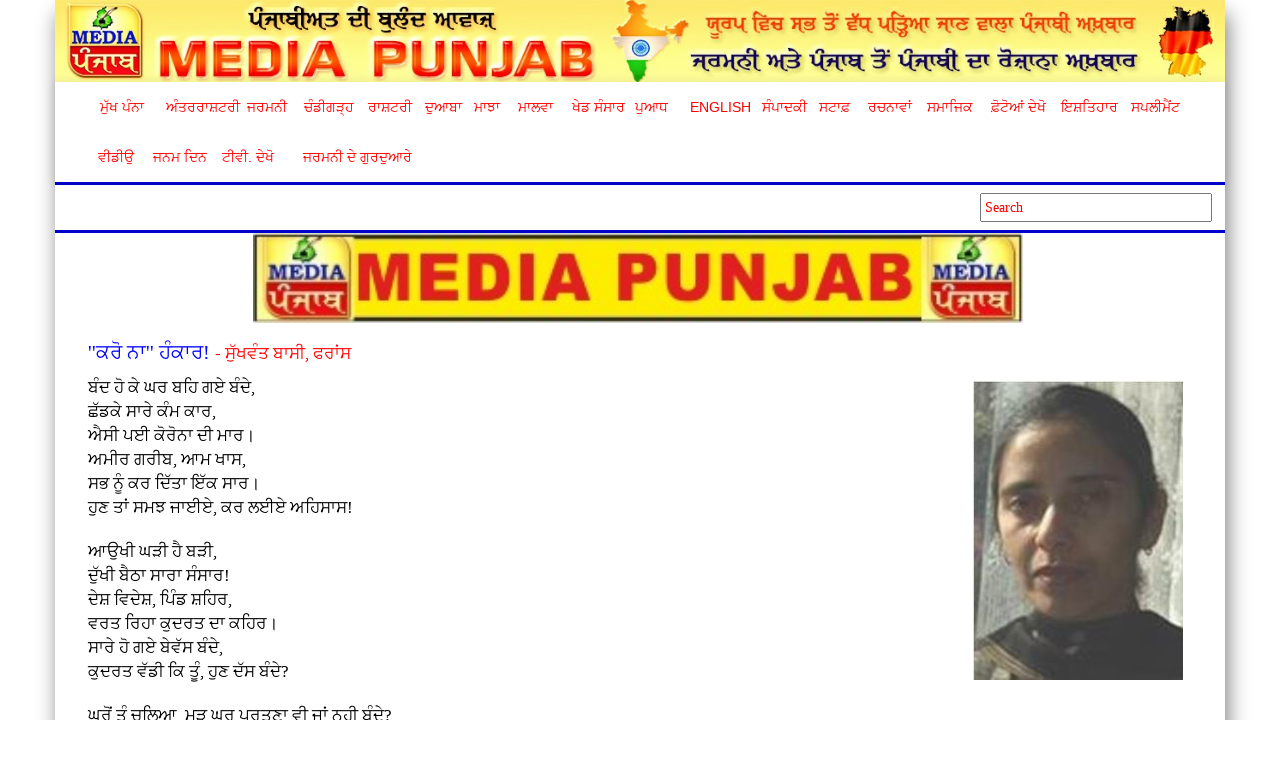

--- FILE ---
content_type: text/html
request_url: http://www.mediapunjab.com/composition?id=2047
body_size: 30301
content:
<!DOCTYPE html>
<html lang="en">
  <head>
	<title>MediaPunjab - ਕਰੋ ਨਾ ਹੰਕਾਰ! - ਸੁੱਖਵੰਤ ਬਾਸੀ, ਫਰਾਂਸ</title>
    <meta charset="utf-8">
    <meta http-equiv="X-UA-Compatible" content="IE=edge">
    <meta name="viewport" content="width=device-width, initial-scale=1">    
	<meta http-equiv="Content-Type" content="text/html; charset=utf-8">
	<meta name="Title" content="Media Punjab">
		<meta property="og:image" content="http://images.mediapunjab.com/dir_imgs/writers/1541977366Sukhwant_Bassi.jpg" />
	<meta property="og:description" content="ਕਰੋ ਨਾ ਹੰਕਾਰ! - ਸੁੱਖਵੰਤ ਬਾਸੀ, ਫਰਾਂਸ" />
	<link rel="icon" href="images/favicon.png" type="image/x-icon" />
	
	<!-- Google tag (gtag.js) -->
<script async src="https://www.googletagmanager.com/gtag/js?id=G-5P1ZLTR7K6"></script>
<script>
  window.dataLayer = window.dataLayer || [];
  function gtag(){dataLayer.push(arguments);}
  gtag('js', new Date());

  gtag('config', 'G-5P1ZLTR7K6');
</script>
	
	
    <!-- Bootstrap -->
    <link href="css/bootstrap.min.css" rel="stylesheet">
    <link href="css/style.css?version=3" rel="stylesheet">
    <link rel="stylesheet" href="https://maxcdn.bootstrapcdn.com/font-awesome/4.5.0/css/font-awesome.min.css">    
	<link rel="stylesheet" href="https://code.jquery.com/ui/1.11.4/themes/smoothness/jquery-ui.css">
	<script src="https://code.jquery.com/jquery-1.10.2.js"></script>
	<script src="https://code.jquery.com/jquery-migrate-1.2.1.js"></script>
	<script src="https://code.jquery.com/ui/1.11.4/jquery-ui.js"></script>  
	<script src="js/bootstrap.min.js"></script>
    <script src="js/main.js"></script>
  </head>
<body> 
<script>
	window.fbAsyncInit = function() {
		FB.init({
		  appId      : '1502482303361085',
		  xfbml      : true,
		  version    : 'v2.5'
		});
	  };
  (function(d, s, id){
     var js, fjs = d.getElementsByTagName(s)[0];
     if (d.getElementById(id)) {return;}
     js = d.createElement(s); js.id = id;
     js.src = "//connect.facebook.net/en_US/sdk.js";
     fjs.parentNode.insertBefore(js, fjs);
   }(document, 'script', 'facebook-jssdk'));
</script>

<div class="container" id="MainContainer">
       <header id="fh5co-header" role="banner">
            <div class="logoHeader">
                <img src="images/Header.jpg" width="100%">
            </div>      
 
		<!-- /.navbar-collapse -->
        <nav class="navbar navbar-default">
        <div class="container-fluid">
          <div class="navbar-header">
            <button type="button" class="navbar-toggle collapsed" data-toggle="collapse" data-target="#navbar" aria-expanded="true" aria-controls="navbar">
              <span class="sr-only">Toggle navigation</span>
              <span style='color:red'>Menu</span>
            </button>
          </div>
          <div id="navbar" class="navbar-collapse collapse">
            <ul class="nav navbar-nav">
							
			  <li><a href="index?id=main/20260120">ਮੁੱਖ&nbsp;ਪੰਨਾ</a></li>
			  <li><a href="pages1?id=1/20260120/International">ਅੰਤਰਰਾਸ਼ਟਰੀ</a></li><li><a href="pages1?id=2/20260120/German">ਜਰਮਨੀ</a></li><li><a href="pages1?id=3/20260120/Chandigarh">ਚੰਡੀਗੜ੍ਹ</a></li><li><a href="pages1?id=4/20260120/National">ਰਾਸ਼ਟਰੀ</a></li><li><a href="pages1?id=5/20260120/Doaba">ਦੁਆਬਾ</a></li><li><a href="pages1?id=6/20260120/Majha">ਮਾਝਾ</a></li><li><a href="pages1?id=7/20260120/Malwa">ਮਾਲਵਾ</a></li><li><a href="pages1?id=8/20260120/Sports">ਖੇਡ ਸੰਸਾਰ</a></li><li><a href="pages1?id=9/20260120/Poad">ਪੁਆਧ</a></li><li><a href="pages1?id=10/20260120/English">English</a></li><li><a href="pages1?id=20/20260120/Editorial">ਸੰਪਾਦਕੀ</a></li><li class="dropdown"><a  class="dropdown-toggle" data-toggle="dropdown" role="button" aria-haspopup="true" aria-expanded="true" href="#">ਸਟਾਫ਼</a><ul class='dropdown-menu'><li><a href="html?sub_id=81">ਸੰਪਾਦਕੀ&nbsp;ਬੋਰਡ</a></li><li><a href="html?sub_id=82">ਪੱਤਰਕਾਰ</a></li><li><a href="html?sub_id=84">ਸਹਿਯੋਗੀ</a></li><li><a href="html?sub_id=85">ਦਫ਼ਤਰ</a></li><li><a href="html?sub_id=86">ਸੰਪਰਕ</a></li></ul></li><li class="dropdown"><a  class="dropdown-toggle" data-toggle="dropdown" role="button" aria-haspopup="true" aria-expanded="true" href="#">ਰਚਨਾਵਾਂ</a><ul class='dropdown-menu'><li><a href="html?sub_id=8">ਲੇਖਕਾਂ ਦੀਆਂ ਰਚਨਾਵਾਂ</a></li><li><a href="html?sub_id=83">ਲੇਖਕ</a></li></ul></li><li class="dropdown"><a  class="dropdown-toggle" data-toggle="dropdown" role="button" aria-haspopup="true" aria-expanded="true" href="#">ਸਮਾਜਿਕ</a><ul class='dropdown-menu'><li><a href="html?sub_id=76">ਰਿਸ਼ਤੇ ਹੀ ਰਿਸ਼ਤੇ</a></li><li><a href="html?sub_id=77">ਨਾਮ&nbsp;ਦੀ&nbsp;ਬਦਲੀ</a></li></ul></li><li><a href="submenu.php?id=32">ਫ਼ੋਟੋਆਂ&nbsp;ਦੇਖੋ</a></li><li><a href="submenu.php?id=33">ਇਸ਼ਤਿਹਾਰ</a></li><li><a href="submenu.php?id=34">ਸਪਲੀਮੈਂਟ</a></li><li><a href="submenu.php?id=36">ਵੀਡੀਉ</a></li><li><a href="html?sub_id=78">ਜਨਮ&nbsp;ਦਿਨ</a></li>						
						<li><a href="http://mediapunjab.tv/" target="_blank">ਟੀਵੀ.&nbsp;ਦੇਖੋ</a></li>
						<li><a href="http://gurdwara-germany.com/" target="_blank">ਜਰਮਨੀ&nbsp;ਦੇ&nbsp;ਗੁਰਦੁਆਰੇ</a></li>
						
            </ul>
          </div><!--/.nav-collapse -->
        </div><!--/.container-fluid -->
		
      </nav>
            
        </header>
        
         <div class="lowerMenuArea">
             <div class="newsScrolling">
                <marquee onMouseOver="this.stop();" onMouseOut="this.start();" style="width:100%">
                                   </marquee>
             </div>
             
              <!--div class="datePicker">
              <input type="text" id="datepicker" value="" style="margin: 3%; width:70%">
			  </div-->
            <div class="searchBar" style="float:right">
			<form action="search">
                <input type="text" placeholder="Search" name='q' style="margin: 3%;">
			</form>
            </div>
         </div>        <div class="bigadd">
							<script>
						$(document).ready(function() {
							var isMobile = {
								Android: function() {
									return navigator.userAgent.match(/Android/i);
								},
								BlackBerry: function() {
									return navigator.userAgent.match(/BlackBerry/i);
								},
								iOS: function() {
									return navigator.userAgent.match(/iPhone|iPad|iPod/i);
								},
								Opera: function() {
									return navigator.userAgent.match(/Opera Mini/i);
								},
								Windows: function() {
									return navigator.userAgent.match(/IEMobile/i);
								},
								any: function() {
									return (isMobile.Android() || isMobile.BlackBerry() || isMobile.iOS() || isMobile.Opera() || isMobile.Windows());
								}
							};
							 $(document).on("click", '.whatsapp', function() {
									if( isMobile.any() ) {

										var text = $(this).attr("data-text");
										var url = $(this).attr("data-link");
										var message = encodeURIComponent(text) + " - " + encodeURIComponent(url);
										var whatsapp_url = "whatsapp://send?text=" + message;
										window.location.href = whatsapp_url;
									} else {
										alert("This option is only available on mobile devices.");
									}

								});
							});
						  function postToFeed2047() {
					 
							// calling the API ...
							var obj = {
							  method: 'feed',
							  redirect_uri: 'http://mediapunjab.com/composition?id=2047',
							  link: 'http://mediapunjab.com/composition?id=2047',
							  picture: 'http://mediapunjab.com/admin/dashboard/images/writers/1541977366Sukhwant_Bassi.jpg',
							  name: 'Media Punjab News',
							  caption: 'Media Punjab News',
							  description: 'ਕਰੋ ਨਾ ਹੰਕਾਰ! - ਸੁੱਖਵੰਤ ਬਾਸੀ, ਫਰਾਂਸ'
							};
					 
							function callback(response) {
							  //document.getElementById('msg').innerHTML = "Post ID: " + response['post_id'];
							}
					 
							FB.ui(obj, callback);
						  }
					</script>
					
			<div style='width: 98%;padding: 2%;margin:0 0 0 10px;'><center><img src='images/sharebuttons/mediaLogo.jpg' style='width: 70%;'></center><h1 class='title' style='margin-top:4px'><p><span style="font-size: 20px; font-weight: normal; color: #0000ff; font-family: Raavi;">''ਕਰੋ ਨਾ'' ਹੰਕਾਰ! <span style="font-size: 13pt; font-weight: normal; color: red; font-family: Raavi;">- ਸੁੱਖਵੰਤ ਬਾਸੀ, ਫਰਾਂਸ</span></span></p></h1><div style='width: 100%;text-align: justify;' class='img_margin'><p style="text-align: justify;"><span style="font-size: 13pt; font-weight: normal; color: black; font-family: Raavi;"><span style="font-size: 13pt; font-weight: normal; color: black; font-family: Raavi;"><span style="font-size: 13pt; font-weight: normal; color: black; font-family: Raavi;"><span style="font-size: 13pt; font-weight: normal; color: black; font-family: Raavi;"><span style="font-size: 13pt; font-weight: normal; color: black; font-family: Raavi;"><span style="font-size: 13pt; font-weight: normal; color: black; font-family: Raavi;"><span style="font-size: 13pt; font-weight: normal; color: black; font-family: Raavi;"><span style="font-size: 13pt; font-weight: normal; color: black; font-family: Raavi;"><span style="font-size: 13pt; font-weight: normal; color: black; font-family: Raavi;"><span style="font-size: 13pt; font-weight: normal; color: black; font-family: Raavi;"><span style="font-size: 13pt; font-weight: normal; color: black; font-family: Raavi;"><img style="float: right;" src="[data-uri]" alt="" /></span></span></span></span></span></span></span></span></span></span>ਬੰਦ ਹੋ ਕੇ ਘਰ ਬਹਿ ਗਏ ਬੰਦੇ,</span><br /><span style="font-size: 13pt; font-weight: normal; color: black; font-family: Raavi;">ਛੱਡਕੇ ਸਾਰੇ ਕੰਮ ਕਾਰ,</span><br /><span style="font-size: 13pt; font-weight: normal; color: black; font-family: Raavi;">ਐਸੀ ਪਈ ਕੋਰੋਨਾ ਦੀ ਮਾਰ।</span><br /><span style="font-size: 13pt; font-weight: normal; color: black; font-family: Raavi;">ਅਮੀਰ ਗਰੀਬ, ਆਮ ਖਾਸ,</span><br /><span style="font-size: 13pt; font-weight: normal; color: black; font-family: Raavi;">ਸਭ ਨੂੰ ਕਰ ਦਿੱਤਾ ਇੱਕ ਸਾਰ। </span><br /><span style="font-size: 13pt; font-weight: normal; color: black; font-family: Raavi;">ਹੁਣ ਤਾਂ ਸਮਝ ਜਾਈਏ, ਕਰ ਲਈਏ ਅਹਿਸਾਸ!</span><br /><br /><span style="font-size: 13pt; font-weight: normal; color: black; font-family: Raavi;">ਆਉਖੀ ਘੜੀ ਹੈ ਬੜੀ,</span><br /><span style="font-size: 13pt; font-weight: normal; color: black; font-family: Raavi;">ਦੁੱਖੀ ਬੈਠਾ ਸਾਰਾ ਸੰਸਾਰ!</span><br /><span style="font-size: 13pt; font-weight: normal; color: black; font-family: Raavi;">ਦੇਸ਼ ਵਿਦੇਸ਼, ਪਿੰਡ ਸ਼ਹਿਰ, </span><br /><span style="font-size: 13pt; font-weight: normal; color: black; font-family: Raavi;">ਵਰਤ ਰਿਹਾ ਕੁਦਰਤ ਦਾ ਕਹਿਰ।</span><br /><span style="font-size: 13pt; font-weight: normal; color: black; font-family: Raavi;">ਸਾਰੇ ਹੋ ਗਏ ਬੇਵੱਸ ਬੰਦੇ,</span><br /><span style="font-size: 13pt; font-weight: normal; color: black; font-family: Raavi;">ਕੁਦਰਤ ਵੱਡੀ ਕਿ ਤੂੰ, ਹੁਣ ਦੱਸ ਬੰਦੇ?</span><br /><br /><span style="font-size: 13pt; font-weight: normal; color: black; font-family: Raavi;">ਘਰੋਂ ਤੂੰ ਚਲਿਆ, ਮੁੜ ਘਰ ਪਰਤਣਾ ਵੀ ਜਾਂ ਨਹੀ ਬੰਦੇ?</span><br /><span style="font-size: 13pt; font-weight: normal; color: black; font-family: Raavi;">ਰਾਤ ਨੂੰ ਸੌਣਾ, ਸੌਂ ਕੇ ਉੱਠਣਾ ਵੀ ਜਾਂ ਨਹੀਂ ਬੰਦੇ?</span><br /><span style="font-size: 13pt; font-weight: normal; color: black; font-family: Raavi;">ਕਦੋਂ, ਕਿਥੇ, ਕੀ ਹੋ ਜਾਣਾ,</span><br /><span style="font-size: 13pt; font-weight: normal; color: black; font-family: Raavi;">ਕੋਈ ਨਹੀਂ ਜਾਣਦਾ ਰੱਬ ਦਾ ਭਾਣਾ!</span><br /><span style="font-size: 13pt; font-weight: normal; color: black; font-family: Raavi;">ਮਾਣ ਤੂੰ ਕਿਸਦਾ ਕਰਦਾ ਬੰਦੇ?</span><br /><span style="font-size: 13pt; font-weight: normal; color: black; font-family: Raavi;">ਰੱਬ ਤੋਂ ਕਿਉਂ ਨਹੀਂ ਡਰਦਾ ਬੰਦੇ?</span><br /><br /><span style="font-size: 13pt; font-weight: normal; color: black; font-family: Raavi;">ਪੈਸੇ ਦੇ ਕੇ ਪੂਜਾ-ਪਾਠ ਕਰਵਾ ਲੈਂਦੇ, </span><br /><span style="font-size: 13pt; font-weight: normal; color: black; font-family: Raavi;">ਚੰਗੇ ਮਹੀਨੇ, ਦਿਨ, ਮਹੂਰਤ ਵੀ ਕੱਢਵਾ ਲੈਂਦੇ!</span><br /><span style="font-size: 13pt; font-weight: normal; color: black; font-family: Raavi;">ਪਹਿਲਾਂ ਦੱਸ ਦਿੰਦਾ ਕੋਈ, ਕੀ ਹੋਣ ਵਾਲਾ,</span><br /><span style="font-size: 13pt; font-weight: normal; color: black; font-family: Raavi;">ਤਾਂ ਕਰ ਲੈਂਦੇ ਕੋਈ ਇੰਤਜ਼ਾਮ ਬੰਦੇ,</span><br /><span style="font-size: 13pt; font-weight: normal; color: black; font-family: Raavi;">ਹੁਣ ਬੈਠੇ ਕਰਦੇ ਸਾਰੇ ਇੰਤਜ਼ਾਰ ਬੰਦੇ!</span><br /><span style="font-size: 13pt; font-weight: normal; color: black; font-family: Raavi;">ਕਿਉਂ ਨਹੀਂ ਕਰਦਾ ਹੁਣ ਕੋਈ ਚਮਤਕਾਰ ਬੰਦੇ?</span><br /><br /><span style="font-size: 13pt; font-weight: normal; color: black; font-family: Raavi;">ਦਵਾ ਦਾਰੂ ਅਸਰ ਕਰਦੀ ਨਹੀਂ ਕੋਈ,</span><br /><span style="font-size: 13pt; font-weight: normal; color: black; font-family: Raavi;">ਐਸਾ ਚੜਿਆ ਕੋਰੋਨਾ ਦਾ ਬੁਖਾਰ!</span><br /><span style="font-size: 13pt; font-weight: normal; color: black; font-family: Raavi;">ਕਹਿੰਦੇ ਦੂਆ ਕਰੋ, ਦਵਾ ਕਰੇ ਨਾ ਜੇ ਅਸਰ ਕੋਈ।</span><br /><span style="font-size: 13pt; font-weight: normal; color: black; font-family: Raavi;">ਹੁਣ ਕਰਦੇ ਹਾਂ ਦੂਆ, ਮਿਲ ਜਾਵੇ ਕੋਈ ਦਵਾ!</span><br /><br /><span style="font-size: 13pt; font-weight: normal; color: black; font-family: Raavi;">ਜੋ ਬਿਨ ਬੋਲਿਆਂ ਸਭ ਕਿਛ ਜਾਣਦਾ,</span><br /><span style="font-size: 13pt; font-weight: normal; color: black; font-family: Raavi;">ਉਸ ਅੱਗੇ ਵੰਤ ਕਰੇ ਅਰਦਾਸ:</span><br /><span style="font-size: 13pt; font-weight: normal; color: black; font-family: Raavi;">''ਛੇਤੀ ਮਿਲੇ ਕਾਮਯਾਬੀ, ਕਰਦੀ ਹਾਂ ਆਸ,</span><br /><span style="font-size: 13pt; font-weight: normal; color: black; font-family: Raavi;">ਨਿਕਲੇ ਕੋਈ ਹੱਲ, ਜੋ ਕਰ ਦੇਵੇ ਕੋਰੋਨਾ ਦਾ ਨਾਸ!''</span><br /><br /><br /><span style="font-size: 13pt; font-weight: normal; color: red; font-family: Raavi;">ਸੁੱਖਵੰਤ ਬਾਸੀ, ਫਰਾਂਸ</span></p></div></div>
				<div>
			<span style='margin:1% 1% 1% 4%; float:left; cursor: pointer;' onclick='postToFeed2047();'><img src="images/sharebuttons/fb.png"></span>
			<span style='margin:1%; float:left;'><a data-text="''ਕਰੋ ਨਾ'' ਹੰਕਾਰ! - ਸੁੱਖਵੰਤ ਬਾਸੀ, ਫਰਾਂਸ" data-link="http://www.mediapunjab.com/composition.php?id=2047" class="whatsapp"><img src="images/sharebuttons/whatsaap.png"></a></span>
			<span style='margin:1%; float:left; cursor: pointer;'><a target="_blank" href="http://twitter.com/share?url=[url]&via=mediapunjab&image=http://www.mediapunjabradio.com/Images_Radio/Logo_Radio.jpg&text=''ਕਰੋ ਨਾ'' ਹੰਕਾਰ! - ਸੁੱਖਵੰਤ ਬਾਸੀ, ਫਰਾਂਸ http://mediapunjab.com/composition.php?id=2047"><img src="images/sharebuttons/twitter.png"></a></span>
			<span style='margin:1%; float:left; cursor: pointer;'><a target="_blank" href="https://mail.google.com/mail/?view=cm&fs=1&tf=1&body=''ਕਰੋ ਨਾ'' ਹੰਕਾਰ! - ਸੁੱਖਵੰਤ ਬਾਸੀ, ਫਰਾਂਸ http://mediapunjab.com/composition.php?id=2047"><img src="images/sharebuttons/gmail.png"></a></span>
			
			
			<!--span style='margin:1%; float:left;'><img src="images/sharebuttons/media_logo.jpg" style="
			height: 18pt;"></span>
			<span style='margin:1%; float:left;'><img src="images/sharebuttons/MEDIAPUNJAB_SOCIAL.JPG" style="
			height: 15pt;"></span-->
		</div>
						
		</div>
﻿			<div class="footer">
				<div class='copyright text-left'>&copy; 2016 Media Punjab - Germany</div>
				<div class='copyright text-center'>
					<center>
					<div class="counter" style='margin:0 0 0 20%'>
					<span class="digit-8">8</span><span class="digit-2">2</span><span class="digit-2">2</span><span class="digit-6">6</span><span class="digit-1">1</span><span class="digit-8">8</span><span class="digit-7">7</span><span class="digit-8">8</span><span class="digit-8">8</span>					</div>
					</center>
				</div>
				<div class='copyright text-right'>Published by: Baldev Singh Bajwa</div>
			</div>
        </div>
		<a href="#" class="scrollup"></a>
		<a href="#" class="scrolldown"></a>
		</main>
		<script>
				
				$(function() {
					
					$(".navbar-collapse").css({ maxHeight: $(window).height() - $(".navbar-header").height() + "px" });
		
					
					$("#datepicker").datepicker({
						//maxDate: 0,
						//minDate: -90,
						dateFormat: 'yy-mm-dd',
						showOn: "button",
						buttonImage: "images/48px-X-office-calendar.svg.png",
						buttonImageOnly: true
					});
					$('#datepicker').change(function () {
					
						var datepick=$('#datepicker').val().replace('-', '');;
						var datepick=datepick.replace('-', '');;
						window.location.replace('http://'+document.domain+'?id=main/'+datepick);
						
					});
					$('#datepicker1').change(function () {
					
						var datepick=$('#datepicker1').val().replace('-', '');;
						var datepick=datepick.replace('-', '');;
						window.location.replace('http://'+document.domain+'?id=main/'+datepick);
						
					});
					
					$( "#datepicker1" ).datepicker({
						maxDate: 0,
						dateFormat: 'yy-mm-dd',
						numberOfMonths: 3,
						minDate: -90,
					});
					  
				});
				
				
				$(document).ready(function () {

					$(window).scroll(function () {
						if ($(this).scrollTop() > 100) {
							$('.scrollup').fadeIn();
							$('.scrolldown').fadeIn();
						} else {
							$('.scrollup').fadeOut();
							$('.scrolldown').fadeOut();
						}
					});

					$('.scrollup').click(function () {
						$("html, body").animate({
							scrollTop: 0
						}, 600);
						return false;
					});
					$('.scrolldown').click(function () {
						$("html, body").animate({ scrollTop: $(document).height() }, 600);
						return false;
					});

				});
			</script>
    </body>
</html>